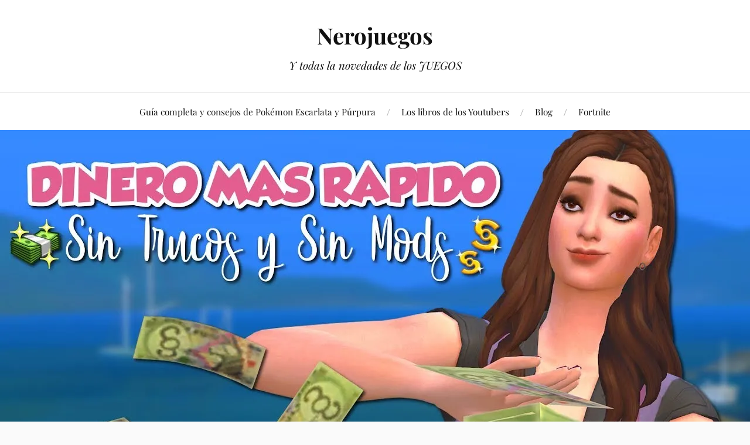

--- FILE ---
content_type: text/html; charset=UTF-8
request_url: https://www.nerojuegos.com/aprende-a-ganar-dinero-en-los-sims-4-sin-usar-codigos-de-trucos/
body_size: 16409
content:
<!DOCTYPE html>

<html class="no-js" lang="es">

	<head profile="http://gmpg.org/xfn/11">

		<meta http-equiv="Content-Type" content="text/html; charset=UTF-8" />
		<meta name="viewport" content="width=device-width, initial-scale=1.0, maximum-scale=1.0, user-scalable=no" >

		<meta name='robots' content='index, follow, max-image-preview:large, max-snippet:-1, max-video-preview:-1' />
	
	<script>document.documentElement.className = document.documentElement.className.replace("no-js","js");</script>

	<!-- This site is optimized with the Yoast SEO plugin v25.3.1 - https://yoast.com/wordpress/plugins/seo/ -->
	<link media="all" href="https://www.nerojuegos.com/wp-content/cache/autoptimize/1/css/autoptimize_5c82dcd5d00d7a44f502be5ec624b8d3.css" rel="stylesheet"><title>▷Aprende a ganar dinero en Los Sims 4 sin usar códigos de trucos &#060; Nerojuegos</title>
	<link rel="canonical" href="https://www.nerojuegos.com/aprende-a-ganar-dinero-en-los-sims-4-sin-usar-codigos-de-trucos/" />
	<meta property="og:locale" content="es_ES" />
	<meta property="og:type" content="article" />
	<meta property="og:title" content="▷Aprende a ganar dinero en Los Sims 4 sin usar códigos de trucos &#060; Nerojuegos" />
	<meta property="og:description" content="Al jugar a Los Sims 4, uno de los principales objetivos de casi todos los jugadores es alcanzar un nivel económico cómodo. Y, para que la experiencia sea más realista, es posible hacerlo sin utilizar ningún tipo de códigos o trucos. Consulta nuestra guía y aprende a hacerte rico de forma legítima. Conoce todos los [&hellip;]" />
	<meta property="og:url" content="https://www.nerojuegos.com/aprende-a-ganar-dinero-en-los-sims-4-sin-usar-codigos-de-trucos/" />
	<meta property="og:site_name" content="Nerojuegos" />
	<meta property="article:published_time" content="2022-11-15T17:10:12+00:00" />
	<meta property="article:modified_time" content="2023-01-11T14:44:35+00:00" />
	<meta property="og:image" content="https://www.nerojuegos.com/wp-content/uploads/2022/11/maxresdefault.jpg" />
	<meta property="og:image:width" content="1280" />
	<meta property="og:image:height" content="720" />
	<meta property="og:image:type" content="image/jpeg" />
	<meta name="author" content="Anured" />
	<meta name="twitter:card" content="summary_large_image" />
	<meta name="twitter:label1" content="Escrito por" />
	<meta name="twitter:data1" content="Anured" />
	<meta name="twitter:label2" content="Tiempo de lectura" />
	<meta name="twitter:data2" content="3 minutos" />
	<script type="application/ld+json" class="yoast-schema-graph">{"@context":"https://schema.org","@graph":[{"@type":"Article","@id":"https://www.nerojuegos.com/aprende-a-ganar-dinero-en-los-sims-4-sin-usar-codigos-de-trucos/#article","isPartOf":{"@id":"https://www.nerojuegos.com/aprende-a-ganar-dinero-en-los-sims-4-sin-usar-codigos-de-trucos/"},"author":{"name":"Anured","@id":"https://www.nerojuegos.com/#/schema/person/090a536abc13bdf3c2ef5ebc0c338091"},"headline":"Aprende a ganar dinero en Los Sims 4 sin usar códigos de trucos","datePublished":"2022-11-15T17:10:12+00:00","dateModified":"2023-01-11T14:44:35+00:00","mainEntityOfPage":{"@id":"https://www.nerojuegos.com/aprende-a-ganar-dinero-en-los-sims-4-sin-usar-codigos-de-trucos/"},"wordCount":673,"commentCount":0,"publisher":{"@id":"https://www.nerojuegos.com/#organization"},"image":{"@id":"https://www.nerojuegos.com/aprende-a-ganar-dinero-en-los-sims-4-sin-usar-codigos-de-trucos/#primaryimage"},"thumbnailUrl":"https://i0.wp.com/www.nerojuegos.com/wp-content/uploads/2022/11/maxresdefault.jpg?fit=1280%2C720&ssl=1","keywords":["Los Sims 4"],"articleSection":["Blog","Juegos"],"inLanguage":"es","potentialAction":[{"@type":"CommentAction","name":"Comment","target":["https://www.nerojuegos.com/aprende-a-ganar-dinero-en-los-sims-4-sin-usar-codigos-de-trucos/#respond"]}]},{"@type":"WebPage","@id":"https://www.nerojuegos.com/aprende-a-ganar-dinero-en-los-sims-4-sin-usar-codigos-de-trucos/","url":"https://www.nerojuegos.com/aprende-a-ganar-dinero-en-los-sims-4-sin-usar-codigos-de-trucos/","name":"▷Aprende a ganar dinero en Los Sims 4 sin usar códigos de trucos &#060; Nerojuegos","isPartOf":{"@id":"https://www.nerojuegos.com/#website"},"primaryImageOfPage":{"@id":"https://www.nerojuegos.com/aprende-a-ganar-dinero-en-los-sims-4-sin-usar-codigos-de-trucos/#primaryimage"},"image":{"@id":"https://www.nerojuegos.com/aprende-a-ganar-dinero-en-los-sims-4-sin-usar-codigos-de-trucos/#primaryimage"},"thumbnailUrl":"https://i0.wp.com/www.nerojuegos.com/wp-content/uploads/2022/11/maxresdefault.jpg?fit=1280%2C720&ssl=1","datePublished":"2022-11-15T17:10:12+00:00","dateModified":"2023-01-11T14:44:35+00:00","breadcrumb":{"@id":"https://www.nerojuegos.com/aprende-a-ganar-dinero-en-los-sims-4-sin-usar-codigos-de-trucos/#breadcrumb"},"inLanguage":"es","potentialAction":[{"@type":"ReadAction","target":["https://www.nerojuegos.com/aprende-a-ganar-dinero-en-los-sims-4-sin-usar-codigos-de-trucos/"]}]},{"@type":"ImageObject","inLanguage":"es","@id":"https://www.nerojuegos.com/aprende-a-ganar-dinero-en-los-sims-4-sin-usar-codigos-de-trucos/#primaryimage","url":"https://i0.wp.com/www.nerojuegos.com/wp-content/uploads/2022/11/maxresdefault.jpg?fit=1280%2C720&ssl=1","contentUrl":"https://i0.wp.com/www.nerojuegos.com/wp-content/uploads/2022/11/maxresdefault.jpg?fit=1280%2C720&ssl=1","width":1280,"height":720},{"@type":"BreadcrumbList","@id":"https://www.nerojuegos.com/aprende-a-ganar-dinero-en-los-sims-4-sin-usar-codigos-de-trucos/#breadcrumb","itemListElement":[{"@type":"ListItem","position":1,"name":"Portada","item":"https://www.nerojuegos.com/"},{"@type":"ListItem","position":2,"name":"Aprende a ganar dinero en Los Sims 4 sin usar códigos de trucos"}]},{"@type":"WebSite","@id":"https://www.nerojuegos.com/#website","url":"https://www.nerojuegos.com/","name":"Nerojuegos","description":"Y todas la novedades de los JUEGOS","publisher":{"@id":"https://www.nerojuegos.com/#organization"},"potentialAction":[{"@type":"SearchAction","target":{"@type":"EntryPoint","urlTemplate":"https://www.nerojuegos.com/?s={search_term_string}"},"query-input":{"@type":"PropertyValueSpecification","valueRequired":true,"valueName":"search_term_string"}}],"inLanguage":"es"},{"@type":"Organization","@id":"https://www.nerojuegos.com/#organization","name":"Nerojuegos","url":"https://www.nerojuegos.com/","logo":{"@type":"ImageObject","inLanguage":"es","@id":"https://www.nerojuegos.com/#/schema/logo/image/","url":"https://i1.wp.com/www.nerojuegos.com/wp-content/uploads/2015/11/Sin-nombre-1.png?fit=512%2C462&ssl=1","contentUrl":"https://i1.wp.com/www.nerojuegos.com/wp-content/uploads/2015/11/Sin-nombre-1.png?fit=512%2C462&ssl=1","width":512,"height":462,"caption":"Nerojuegos"},"image":{"@id":"https://www.nerojuegos.com/#/schema/logo/image/"},"sameAs":["https://www.twitch.tv/anuredbm"]},{"@type":"Person","@id":"https://www.nerojuegos.com/#/schema/person/090a536abc13bdf3c2ef5ebc0c338091","name":"Anured"}]}</script>
	<!-- / Yoast SEO plugin. -->


<link rel='dns-prefetch' href='//www.googletagmanager.com' />
<link rel='dns-prefetch' href='//stats.wp.com' />
<link rel='dns-prefetch' href='//jetpack.wordpress.com' />
<link rel='dns-prefetch' href='//s0.wp.com' />
<link rel='dns-prefetch' href='//public-api.wordpress.com' />
<link rel='dns-prefetch' href='//0.gravatar.com' />
<link rel='dns-prefetch' href='//1.gravatar.com' />
<link rel='dns-prefetch' href='//2.gravatar.com' />
<link rel='preconnect' href='//i0.wp.com' />
<link rel="alternate" type="application/rss+xml" title="Nerojuegos &raquo; Feed" href="https://www.nerojuegos.com/feed/" />
<link rel="alternate" type="application/rss+xml" title="Nerojuegos &raquo; Feed de los comentarios" href="https://www.nerojuegos.com/comments/feed/" />
<link rel="alternate" type="application/rss+xml" title="Nerojuegos &raquo; Comentario Aprende a ganar dinero en Los Sims 4 sin usar códigos de trucos del feed" href="https://www.nerojuegos.com/aprende-a-ganar-dinero-en-los-sims-4-sin-usar-codigos-de-trucos/feed/" />
		<!-- This site uses the Google Analytics by MonsterInsights plugin v9.6.0 - Using Analytics tracking - https://www.monsterinsights.com/ -->
							<script src="//www.googletagmanager.com/gtag/js?id=G-LKG9QFZKBG"  data-cfasync="false" data-wpfc-render="false" type="text/javascript" async></script>
			<script data-cfasync="false" data-wpfc-render="false" type="text/javascript">
				var mi_version = '9.6.0';
				var mi_track_user = true;
				var mi_no_track_reason = '';
								var MonsterInsightsDefaultLocations = {"page_location":"https:\/\/www.nerojuegos.com\/aprende-a-ganar-dinero-en-los-sims-4-sin-usar-codigos-de-trucos\/"};
								if ( typeof MonsterInsightsPrivacyGuardFilter === 'function' ) {
					var MonsterInsightsLocations = (typeof MonsterInsightsExcludeQuery === 'object') ? MonsterInsightsPrivacyGuardFilter( MonsterInsightsExcludeQuery ) : MonsterInsightsPrivacyGuardFilter( MonsterInsightsDefaultLocations );
				} else {
					var MonsterInsightsLocations = (typeof MonsterInsightsExcludeQuery === 'object') ? MonsterInsightsExcludeQuery : MonsterInsightsDefaultLocations;
				}

								var disableStrs = [
										'ga-disable-G-LKG9QFZKBG',
									];

				/* Function to detect opted out users */
				function __gtagTrackerIsOptedOut() {
					for (var index = 0; index < disableStrs.length; index++) {
						if (document.cookie.indexOf(disableStrs[index] + '=true') > -1) {
							return true;
						}
					}

					return false;
				}

				/* Disable tracking if the opt-out cookie exists. */
				if (__gtagTrackerIsOptedOut()) {
					for (var index = 0; index < disableStrs.length; index++) {
						window[disableStrs[index]] = true;
					}
				}

				/* Opt-out function */
				function __gtagTrackerOptout() {
					for (var index = 0; index < disableStrs.length; index++) {
						document.cookie = disableStrs[index] + '=true; expires=Thu, 31 Dec 2099 23:59:59 UTC; path=/';
						window[disableStrs[index]] = true;
					}
				}

				if ('undefined' === typeof gaOptout) {
					function gaOptout() {
						__gtagTrackerOptout();
					}
				}
								window.dataLayer = window.dataLayer || [];

				window.MonsterInsightsDualTracker = {
					helpers: {},
					trackers: {},
				};
				if (mi_track_user) {
					function __gtagDataLayer() {
						dataLayer.push(arguments);
					}

					function __gtagTracker(type, name, parameters) {
						if (!parameters) {
							parameters = {};
						}

						if (parameters.send_to) {
							__gtagDataLayer.apply(null, arguments);
							return;
						}

						if (type === 'event') {
														parameters.send_to = monsterinsights_frontend.v4_id;
							var hookName = name;
							if (typeof parameters['event_category'] !== 'undefined') {
								hookName = parameters['event_category'] + ':' + name;
							}

							if (typeof MonsterInsightsDualTracker.trackers[hookName] !== 'undefined') {
								MonsterInsightsDualTracker.trackers[hookName](parameters);
							} else {
								__gtagDataLayer('event', name, parameters);
							}
							
						} else {
							__gtagDataLayer.apply(null, arguments);
						}
					}

					__gtagTracker('js', new Date());
					__gtagTracker('set', {
						'developer_id.dZGIzZG': true,
											});
					if ( MonsterInsightsLocations.page_location ) {
						__gtagTracker('set', MonsterInsightsLocations);
					}
										__gtagTracker('config', 'G-LKG9QFZKBG', {"forceSSL":"true"} );
															window.gtag = __gtagTracker;										(function () {
						/* https://developers.google.com/analytics/devguides/collection/analyticsjs/ */
						/* ga and __gaTracker compatibility shim. */
						var noopfn = function () {
							return null;
						};
						var newtracker = function () {
							return new Tracker();
						};
						var Tracker = function () {
							return null;
						};
						var p = Tracker.prototype;
						p.get = noopfn;
						p.set = noopfn;
						p.send = function () {
							var args = Array.prototype.slice.call(arguments);
							args.unshift('send');
							__gaTracker.apply(null, args);
						};
						var __gaTracker = function () {
							var len = arguments.length;
							if (len === 0) {
								return;
							}
							var f = arguments[len - 1];
							if (typeof f !== 'object' || f === null || typeof f.hitCallback !== 'function') {
								if ('send' === arguments[0]) {
									var hitConverted, hitObject = false, action;
									if ('event' === arguments[1]) {
										if ('undefined' !== typeof arguments[3]) {
											hitObject = {
												'eventAction': arguments[3],
												'eventCategory': arguments[2],
												'eventLabel': arguments[4],
												'value': arguments[5] ? arguments[5] : 1,
											}
										}
									}
									if ('pageview' === arguments[1]) {
										if ('undefined' !== typeof arguments[2]) {
											hitObject = {
												'eventAction': 'page_view',
												'page_path': arguments[2],
											}
										}
									}
									if (typeof arguments[2] === 'object') {
										hitObject = arguments[2];
									}
									if (typeof arguments[5] === 'object') {
										Object.assign(hitObject, arguments[5]);
									}
									if ('undefined' !== typeof arguments[1].hitType) {
										hitObject = arguments[1];
										if ('pageview' === hitObject.hitType) {
											hitObject.eventAction = 'page_view';
										}
									}
									if (hitObject) {
										action = 'timing' === arguments[1].hitType ? 'timing_complete' : hitObject.eventAction;
										hitConverted = mapArgs(hitObject);
										__gtagTracker('event', action, hitConverted);
									}
								}
								return;
							}

							function mapArgs(args) {
								var arg, hit = {};
								var gaMap = {
									'eventCategory': 'event_category',
									'eventAction': 'event_action',
									'eventLabel': 'event_label',
									'eventValue': 'event_value',
									'nonInteraction': 'non_interaction',
									'timingCategory': 'event_category',
									'timingVar': 'name',
									'timingValue': 'value',
									'timingLabel': 'event_label',
									'page': 'page_path',
									'location': 'page_location',
									'title': 'page_title',
									'referrer' : 'page_referrer',
								};
								for (arg in args) {
																		if (!(!args.hasOwnProperty(arg) || !gaMap.hasOwnProperty(arg))) {
										hit[gaMap[arg]] = args[arg];
									} else {
										hit[arg] = args[arg];
									}
								}
								return hit;
							}

							try {
								f.hitCallback();
							} catch (ex) {
							}
						};
						__gaTracker.create = newtracker;
						__gaTracker.getByName = newtracker;
						__gaTracker.getAll = function () {
							return [];
						};
						__gaTracker.remove = noopfn;
						__gaTracker.loaded = true;
						window['__gaTracker'] = __gaTracker;
					})();
									} else {
										console.log("");
					(function () {
						function __gtagTracker() {
							return null;
						}

						window['__gtagTracker'] = __gtagTracker;
						window['gtag'] = __gtagTracker;
					})();
									}
			</script>
				<!-- / Google Analytics by MonsterInsights -->
		<script type="text/javascript">
/* <![CDATA[ */
window._wpemojiSettings = {"baseUrl":"https:\/\/s.w.org\/images\/core\/emoji\/16.0.1\/72x72\/","ext":".png","svgUrl":"https:\/\/s.w.org\/images\/core\/emoji\/16.0.1\/svg\/","svgExt":".svg","source":{"concatemoji":"https:\/\/www.nerojuegos.com\/wp-includes\/js\/wp-emoji-release.min.js?ver=dc5fecd61041b3c9b65329fba7dc41e3"}};
/*! This file is auto-generated */
!function(s,n){var o,i,e;function c(e){try{var t={supportTests:e,timestamp:(new Date).valueOf()};sessionStorage.setItem(o,JSON.stringify(t))}catch(e){}}function p(e,t,n){e.clearRect(0,0,e.canvas.width,e.canvas.height),e.fillText(t,0,0);var t=new Uint32Array(e.getImageData(0,0,e.canvas.width,e.canvas.height).data),a=(e.clearRect(0,0,e.canvas.width,e.canvas.height),e.fillText(n,0,0),new Uint32Array(e.getImageData(0,0,e.canvas.width,e.canvas.height).data));return t.every(function(e,t){return e===a[t]})}function u(e,t){e.clearRect(0,0,e.canvas.width,e.canvas.height),e.fillText(t,0,0);for(var n=e.getImageData(16,16,1,1),a=0;a<n.data.length;a++)if(0!==n.data[a])return!1;return!0}function f(e,t,n,a){switch(t){case"flag":return n(e,"\ud83c\udff3\ufe0f\u200d\u26a7\ufe0f","\ud83c\udff3\ufe0f\u200b\u26a7\ufe0f")?!1:!n(e,"\ud83c\udde8\ud83c\uddf6","\ud83c\udde8\u200b\ud83c\uddf6")&&!n(e,"\ud83c\udff4\udb40\udc67\udb40\udc62\udb40\udc65\udb40\udc6e\udb40\udc67\udb40\udc7f","\ud83c\udff4\u200b\udb40\udc67\u200b\udb40\udc62\u200b\udb40\udc65\u200b\udb40\udc6e\u200b\udb40\udc67\u200b\udb40\udc7f");case"emoji":return!a(e,"\ud83e\udedf")}return!1}function g(e,t,n,a){var r="undefined"!=typeof WorkerGlobalScope&&self instanceof WorkerGlobalScope?new OffscreenCanvas(300,150):s.createElement("canvas"),o=r.getContext("2d",{willReadFrequently:!0}),i=(o.textBaseline="top",o.font="600 32px Arial",{});return e.forEach(function(e){i[e]=t(o,e,n,a)}),i}function t(e){var t=s.createElement("script");t.src=e,t.defer=!0,s.head.appendChild(t)}"undefined"!=typeof Promise&&(o="wpEmojiSettingsSupports",i=["flag","emoji"],n.supports={everything:!0,everythingExceptFlag:!0},e=new Promise(function(e){s.addEventListener("DOMContentLoaded",e,{once:!0})}),new Promise(function(t){var n=function(){try{var e=JSON.parse(sessionStorage.getItem(o));if("object"==typeof e&&"number"==typeof e.timestamp&&(new Date).valueOf()<e.timestamp+604800&&"object"==typeof e.supportTests)return e.supportTests}catch(e){}return null}();if(!n){if("undefined"!=typeof Worker&&"undefined"!=typeof OffscreenCanvas&&"undefined"!=typeof URL&&URL.createObjectURL&&"undefined"!=typeof Blob)try{var e="postMessage("+g.toString()+"("+[JSON.stringify(i),f.toString(),p.toString(),u.toString()].join(",")+"));",a=new Blob([e],{type:"text/javascript"}),r=new Worker(URL.createObjectURL(a),{name:"wpTestEmojiSupports"});return void(r.onmessage=function(e){c(n=e.data),r.terminate(),t(n)})}catch(e){}c(n=g(i,f,p,u))}t(n)}).then(function(e){for(var t in e)n.supports[t]=e[t],n.supports.everything=n.supports.everything&&n.supports[t],"flag"!==t&&(n.supports.everythingExceptFlag=n.supports.everythingExceptFlag&&n.supports[t]);n.supports.everythingExceptFlag=n.supports.everythingExceptFlag&&!n.supports.flag,n.DOMReady=!1,n.readyCallback=function(){n.DOMReady=!0}}).then(function(){return e}).then(function(){var e;n.supports.everything||(n.readyCallback(),(e=n.source||{}).concatemoji?t(e.concatemoji):e.wpemoji&&e.twemoji&&(t(e.twemoji),t(e.wpemoji)))}))}((window,document),window._wpemojiSettings);
/* ]]> */
</script>


















<script type="text/javascript" id="jetpack_related-posts-js-extra">
/* <![CDATA[ */
var related_posts_js_options = {"post_heading":"h4"};
/* ]]> */
</script>


<script data-cfasync="false" data-wpfc-render="false" type="text/javascript" id='monsterinsights-frontend-script-js-extra'>/* <![CDATA[ */
var monsterinsights_frontend = {"js_events_tracking":"true","download_extensions":"doc,pdf,ppt,zip,xls,docx,pptx,xlsx","inbound_paths":"[]","home_url":"https:\/\/www.nerojuegos.com","hash_tracking":"false","v4_id":"G-LKG9QFZKBG"};/* ]]> */
</script>
<script type="text/javascript" async='async' src="https://www.nerojuegos.com/wp-includes/js/jquery/jquery.min.js?ver=3.7.1" id="jquery-core-js"></script>




<!-- Fragmento de código de la etiqueta de Google (gtag.js) añadida por Site Kit -->

<!-- Fragmento de código de Google Analytics añadido por Site Kit -->
<script type="text/javascript" async='async' src="https://www.googletagmanager.com/gtag/js?id=G-SZRMP3QHHG" id="google_gtagjs-js" async></script>
<script type="text/javascript" id="google_gtagjs-js-after">
/* <![CDATA[ */
window.dataLayer = window.dataLayer || [];function gtag(){dataLayer.push(arguments);}
gtag("set","linker",{"domains":["www.nerojuegos.com"]});
gtag("js", new Date());
gtag("set", "developer_id.dZTNiMT", true);
gtag("config", "G-SZRMP3QHHG");
/* ]]> */
</script>

<!-- Finalizar fragmento de código de la etiqueta de Google (gtags.js) añadida por Site Kit -->
<link rel="https://api.w.org/" href="https://www.nerojuegos.com/wp-json/" /><link rel="alternate" title="JSON" type="application/json" href="https://www.nerojuegos.com/wp-json/wp/v2/posts/9449" /><link rel="alternate" title="oEmbed (JSON)" type="application/json+oembed" href="https://www.nerojuegos.com/wp-json/oembed/1.0/embed?url=https%3A%2F%2Fwww.nerojuegos.com%2Faprende-a-ganar-dinero-en-los-sims-4-sin-usar-codigos-de-trucos%2F" />
<link rel="alternate" title="oEmbed (XML)" type="text/xml+oembed" href="https://www.nerojuegos.com/wp-json/oembed/1.0/embed?url=https%3A%2F%2Fwww.nerojuegos.com%2Faprende-a-ganar-dinero-en-los-sims-4-sin-usar-codigos-de-trucos%2F&#038;format=xml" />
<meta name="generator" content="Site Kit by Google 1.155.0" />	
		
<!-- Metaetiquetas de Google AdSense añadidas por Site Kit -->
<meta name="google-adsense-platform-account" content="ca-host-pub-2644536267352236">
<meta name="google-adsense-platform-domain" content="sitekit.withgoogle.com">
<!-- Acabar con las metaetiquetas de Google AdSense añadidas por Site Kit -->
<meta name="generator" content="Elementor 3.29.2; features: additional_custom_breakpoints, e_local_google_fonts; settings: css_print_method-external, google_font-enabled, font_display-auto">

<meta name="generator" content="MyArcadePlugin Lite 5.3.0" />
			
			<link rel="icon" href="https://i0.wp.com/www.nerojuegos.com/wp-content/uploads/2015/11/cropped-Favicon.png?fit=32%2C32&#038;ssl=1" sizes="32x32" />
<link rel="icon" href="https://i0.wp.com/www.nerojuegos.com/wp-content/uploads/2015/11/cropped-Favicon.png?fit=192%2C192&#038;ssl=1" sizes="192x192" />
<link rel="apple-touch-icon" href="https://i0.wp.com/www.nerojuegos.com/wp-content/uploads/2015/11/cropped-Favicon.png?fit=180%2C180&#038;ssl=1" />
<meta name="msapplication-TileImage" content="https://i0.wp.com/www.nerojuegos.com/wp-content/uploads/2015/11/cropped-Favicon.png?fit=270%2C270&#038;ssl=1" />

	</head>

	<body data-rsssl=1 class="wp-singular post-template-default single single-post postid-9449 single-format-standard wp-theme-lovecraft has-featured-image elementor-default elementor-kit-6690">

		
		<a class="skip-link button" href="#site-content">Saltar al contenido</a>

		<header class="header-wrapper">

			<div class="header section bg-white small-padding">

				<div class="section-inner group">

					
						<div class="blog-title">
							<a href="https://www.nerojuegos.com" rel="home">Nerojuegos</a>
						</div>
					
													<h4 class="blog-tagline">Y todas la novedades de los JUEGOS</h4>
											
					
				</div><!-- .section-inner -->

			</div><!-- .header -->

			<div class="toggles group">

				<button type="button" class="nav-toggle toggle">
					<div class="bar"></div>
					<div class="bar"></div>
					<div class="bar"></div>
					<span class="screen-reader-text">Alternar el menú móvil</span>
				</button>

				<button type="button" class="search-toggle toggle">
					<div class="genericon genericon-search"></div>
					<span class="screen-reader-text">Alternar el campo de búsqueda</span>
				</button>

			</div><!-- .toggles -->
<script async src="https://pagead2.googlesyndication.com/pagead/js/adsbygoogle.js?client=ca-pub-3588214130005287"
     crossorigin="anonymous"></script>
		</header><!-- .header-wrapper -->

		<div class="navigation bg-white no-padding">

			<div class="section-inner group">

				<ul class="mobile-menu">

					<li id="menu-item-9773" class="menu-item menu-item-type-post_type menu-item-object-page menu-item-9773"><a href="https://www.nerojuegos.com/guia-completa-y-consejos-de-pokemon-escarlata-y-purpura/">Guía completa y consejos de Pokémon Escarlata y Púrpura</a></li>
<li id="menu-item-1534" class="menu-item menu-item-type-post_type menu-item-object-page menu-item-1534"><a href="https://www.nerojuegos.com/los-libros-de-los-youtubers/">Los libros de los Youtubers</a></li>
<li id="menu-item-1535" class="menu-item menu-item-type-taxonomy menu-item-object-category current-post-ancestor current-menu-parent current-post-parent menu-item-1535"><a href="https://www.nerojuegos.com/blog/">Blog</a></li>
<li id="menu-item-1888" class="menu-item menu-item-type-post_type menu-item-object-page menu-item-1888"><a href="https://www.nerojuegos.com/fortnite/">Fortnite</a></li>

				</ul>

				<div class="mobile-search">
					
<form method="get" class="search-form" id="search-form-696c207514e6c" action="https://www.nerojuegos.com/">
	<input type="search" class="search-field" placeholder="Formulario de búsqueda" name="s" id="s-696c207514e6d" />
	<button type="submit" class="search-button"><div class="genericon genericon-search"></div><span class="screen-reader-text">Buscar</span></button>
</form>
				</div><!-- .mobile-search -->

				<ul class="main-menu">

					<li class="menu-item menu-item-type-post_type menu-item-object-page menu-item-9773"><a href="https://www.nerojuegos.com/guia-completa-y-consejos-de-pokemon-escarlata-y-purpura/">Guía completa y consejos de Pokémon Escarlata y Púrpura</a></li>
<li class="menu-item menu-item-type-post_type menu-item-object-page menu-item-1534"><a href="https://www.nerojuegos.com/los-libros-de-los-youtubers/">Los libros de los Youtubers</a></li>
<li class="menu-item menu-item-type-taxonomy menu-item-object-category current-post-ancestor current-menu-parent current-post-parent menu-item-1535"><a href="https://www.nerojuegos.com/blog/">Blog</a></li>
<li class="menu-item menu-item-type-post_type menu-item-object-page menu-item-1888"><a href="https://www.nerojuegos.com/fortnite/">Fortnite</a></li>

				</ul><!-- .main-menu -->

			</div><!-- .section-inner -->

		</div><!-- .navigation -->

		
			<figure class="header-image bg-image" style="background-image: url( https://i0.wp.com/www.nerojuegos.com/wp-content/uploads/2022/11/maxresdefault.jpg?fit=1280%2C720&#038;ssl=1 );">
				<img width="1280" height="720" src="https://i0.wp.com/www.nerojuegos.com/wp-content/uploads/2022/11/maxresdefault.jpg?fit=1280%2C720&amp;ssl=1" class="attachment-post-image-cover size-post-image-cover wp-post-image" alt="" decoding="async" srcset="https://i0.wp.com/www.nerojuegos.com/wp-content/uploads/2022/11/maxresdefault.jpg?w=1280&amp;ssl=1 1280w, https://i0.wp.com/www.nerojuegos.com/wp-content/uploads/2022/11/maxresdefault.jpg?resize=300%2C169&amp;ssl=1 300w, https://i0.wp.com/www.nerojuegos.com/wp-content/uploads/2022/11/maxresdefault.jpg?resize=1024%2C576&amp;ssl=1 1024w, https://i0.wp.com/www.nerojuegos.com/wp-content/uploads/2022/11/maxresdefault.jpg?resize=768%2C432&amp;ssl=1 768w, https://i0.wp.com/www.nerojuegos.com/wp-content/uploads/2022/11/maxresdefault.jpg?resize=900%2C506&amp;ssl=1 900w" sizes="(max-width: 1280px) 100vw, 1280px" />			</figure>

		
		<main id="site-content">
<div class="wrapper section">

	<div class="section-inner group">

		<div class="content">

			
					<article id="post-9449" class="post single post-9449 type-post status-publish format-standard has-post-thumbnail hentry category-blog category-juegos tag-los-sims-4">

						<div class="post-inner">

							<div class="post-header">

								<h1 class="post-title"><a href="https://www.nerojuegos.com/aprende-a-ganar-dinero-en-los-sims-4-sin-usar-codigos-de-trucos/">Aprende a ganar dinero en Los Sims 4 sin usar códigos de trucos</a></h1>

										
		<div class="post-meta">

			<p class="post-author"><span>por </span><a href="https://www.nerojuegos.com/author/admin/" title="Entradas de Anured" rel="author">Anured</a></p>

			<p class="post-date"><span>el </span><a href="https://www.nerojuegos.com/aprende-a-ganar-dinero-en-los-sims-4-sin-usar-codigos-de-trucos/"></a></p>

							<p class="post-categories"><span>en </span><a href="https://www.nerojuegos.com/blog/" rel="category tag">Blog</a>, <a href="https://www.nerojuegos.com/blog/juegos/" rel="category tag">Juegos</a></p>
			
			
		</div><!-- .post-meta -->

		
							</div><!-- .post-header -->

							
								<div class="post-content entry-content">

									
<p>Al jugar a Los Sims 4, uno de los principales objetivos de casi todos los jugadores es alcanzar un nivel económico cómodo. Y, para que la experiencia sea más realista, es posible hacerlo sin utilizar ningún tipo de códigos o trucos.</p>



<p>Consulta nuestra guía y aprende a hacerte rico de forma legítima.</p>



<p><a href="https://www.nerojuegos.com/trucos-codigos-cheats-consejos-sims-4/">Conoce todos los TRUCOS, códigos y consejos para Los Sims 4</a></p>



<span id="more-9449"></span>



<div id="toc_container" class="no_bullets"><p class="toc_title">Todo lo que puedes encontrar</p><ul class="toc_list"><li></li><li></li><li></li><li></li><li></li><li></li><li></li><li></li></ul></div>
<h2 class="wp-block-heading"><span id="Acepta_un_trabajo_y_consigue_un_ascenso">Acepta un trabajo y consigue un ascenso</span></h2>



<p>Es la forma más tradicional y fácil de conseguir dinero. Consigue un trabajo, trabaja duro y asciende. Para ello, basta con que dediques algún tiempo de tu día de Sí en el trabajo y en casa a mejorar tus habilidades.</p>



<p>Cuando empieces una carrera, recibirás un salario bajo. Pero si sigues mejorando, esa cantidad aumentará significativamente, y esto es extremadamente útil si realmente quieres hacerte rico rápidamente.</p>



<figure class="wp-block-embed is-type-video is-provider-youtube wp-block-embed-youtube wp-embed-aspect-16-9 wp-has-aspect-ratio"><div class="wp-block-embed__wrapper">
<iframe title="Todos los empleos y sueldos en los Sims 4 🤑🤑🤑" width="629" height="354" src="https://www.youtube.com/embed/49IKGa_eoDg?feature=oembed" frameborder="0" allow="accelerometer; autoplay; clipboard-write; encrypted-media; gyroscope; picture-in-picture; web-share" referrerpolicy="strict-origin-when-cross-origin" allowfullscreen></iframe>
</div></figure>



<h2 class="wp-block-heading"><span id="Empezar_un_negocio_en_los_Sims_4_para_ser_rico">Empezar un negocio en los Sims 4 para ser rico</span></h2>



<p>Si no quieres conseguir un trabajo tradicional, siempre puedes crear tu propio negocio para ganar dinero.</p>



<p>Con la expansión A trabajar, puedes abrir una tienda y personalizarla a tu gusto A partir de ahí, en lugar de salir de casa para ir a trabajar por cuenta ajena, diriges tu propio negocio, incluidos tus empleados.</p>



<h2 class="wp-block-heading"><span id="Casarte_para_ser_rico">Casarte para ser rico</span></h2>



<p>Una de las formas más rápidas de aumentar tu dinero es casarse, ya que automáticamente la nueva persona aportará todas sus posesiones monetarias a tu familia.</p>



<p>Si puedes seducir a un Sim adinerado, ¡aún mejor! No sólo recibirás los ahorros de tu nuevo cónyuge, sino que será una persona más que conseguirá un trabajo y contribuirá a los ingresos familiares.</p>



<figure class="wp-block-image size-full"><a href="https://i0.wp.com/www.nerojuegos.com/wp-content/uploads/2022/11/simscasamento.jpg?ssl=1"><img data-recalc-dims="1" fetchpriority="high" decoding="async" width="600" height="338" src="https://i0.wp.com/www.nerojuegos.com/wp-content/uploads/2022/11/simscasamento.jpg?resize=600%2C338&#038;ssl=1" alt="" class="wp-image-9450" srcset="https://i0.wp.com/www.nerojuegos.com/wp-content/uploads/2022/11/simscasamento.jpg?w=600&amp;ssl=1 600w, https://i0.wp.com/www.nerojuegos.com/wp-content/uploads/2022/11/simscasamento.jpg?resize=300%2C169&amp;ssl=1 300w" sizes="(max-width: 600px) 100vw, 600px" /></a></figure>



<h2 class="wp-block-heading"><span id="Invertir_en_aficiones_que_generen_dinero">Invertir en aficiones que generen dinero</span></h2>



<p>Pintar, escribir e inventar nuevos objetos son pasatiempos con los que quizá no se gane mucho dinero al principio, pero si evolucionas en tus habilidades empezarás a ganar muchos simoleones.</p>



<p>Elige entre pintar o escribir para obtener el mayor beneficio posible vendiendo tus cuadros y libros por cantidades astronómicas una vez que tus habilidades sean avanzadas y tu toda una referencia del sector.</p>



<h2 class="wp-block-heading"><span id="Cantar_o_jugar_para_obtener_simoleones">Cantar o jugar para obtener simoleones</span></h2>



<p>Si practicas tocando la guitarra, puedes ir al parque o a un lugar concurrido a tocar para recibir propinas. Sigue haciendo esto y mejorando tu capacidad para tocar música y las donaciones serán cada vez mayores.</p>



<p>Lo mismo haciendo espectáculos de comedia. Para ello, basta con comprar un micrófono y actuar en la calle. Si tienes éxito, te invitarán a amenizar fiestas y clubes, ganando aún más dinero.</p>



<h2 class="wp-block-heading"><span id="Pesca_y_jardineria_para_ganar_dinero">Pesca y jardinería para ganar dinero</span></h2>



<p>Puedes recoger varios tipos de objetos, desde peces pescando hasta verduras plantándolas en el jardín. Estas actividades harán que no tengas que gastar dinero en estos artículos y además podrás vender los extras para obtener un beneficio.</p>



<p>Sigue apostando por estas formas de auto servirte para que los artículos sean cada vez más raros y valgan más, llenando tu nevera y tus bolsillos con lo que la naturaleza te da.</p>



<h2 class="wp-block-heading"><span id="Granar_dinero_programando">Granar dinero programando</span></h2>



<p>Puedes mejorar esta habilidad para hackear ocasionalmente los sistemas y ganar dinero extra. Pero esta actividad puede llevar a la destrucción de su ordenador y una buena manera de evitarlo es programar utilizando la biblioteca local.</p>



<p>Con la habilidad de programar, también es posible hacer trabajos extra legales en la computadora para ganar más dinero aparte de las actividades ilícitas.</p>



<h2 class="wp-block-heading"><span id="Con_colecciones_ganar_dinero_Sims_4">Con colecciones ganar dinero Sims 4</span></h2>



<p>Puedes coleccionar diversos objetos, como rocas e insectos, y si son lo suficientemente raros, puedes ganar mucho dinero vendiéndolos.</p>



<p>Sin embargo, como es algo que no es seguro, deberías tener esta forma de ganar dinero como un extra para cuando pases por algo coleccionable.</p>



<p><a href="https://www.nerojuegos.com/trucos-codigos-cheats-consejos-sims-4/">Conoce todos los TRUCOS, códigos y consejos para Los Sims 4</a></p>

<ul class="sxc-follow-buttons">
<li class="sxc-follow-button">
                                    <a
                                        href="https://www.youtube.com/c/AnuredBM"
                                        
                                        title="YouTube"
                                        target="_blank"
                                    >
                                        <img data-recalc-dims="1" decoding="async"
                                            src="https://i0.wp.com/www.nerojuegos.com/wp-content/plugins/social-media-buttons-toolbar/inc/img/social-media-icons/youtube.png?w=629&#038;ssl=1"
                                            alt="YouTube"
                                        />
                                    </a>
                              </li>
<li class="sxc-follow-button">
                                    <a
                                        href="https://www.twitch.tv/anuredbm"
                                        
                                        title="Twitch"
                                        target="_blank"
                                    >
                                        <img data-recalc-dims="1" decoding="async"
                                            src="https://i0.wp.com/www.nerojuegos.com/wp-content/plugins/social-media-buttons-toolbar/inc/img/social-media-icons/twitch.png?w=629&#038;ssl=1"
                                            alt="Twitch"
                                        />
                                    </a>
                              </li>
</ul>
<div class="sharedaddy sd-sharing-enabled"><div class="robots-nocontent sd-block sd-social sd-social-icon sd-sharing"><h3 class="sd-title">Comparte esto:</h3><div class="sd-content"><ul><li class="share-jetpack-whatsapp"><a rel="nofollow noopener noreferrer"
				data-shared="sharing-whatsapp-9449"
				class="share-jetpack-whatsapp sd-button share-icon no-text"
				href="https://www.nerojuegos.com/aprende-a-ganar-dinero-en-los-sims-4-sin-usar-codigos-de-trucos/?share=jetpack-whatsapp"
				target="_blank"
				aria-labelledby="sharing-whatsapp-9449"
				>
				<span id="sharing-whatsapp-9449" hidden>Haz clic para compartir en WhatsApp (Se abre en una ventana nueva)</span>
				<span>WhatsApp</span>
			</a></li><li class="share-facebook"><a rel="nofollow noopener noreferrer"
				data-shared="sharing-facebook-9449"
				class="share-facebook sd-button share-icon no-text"
				href="https://www.nerojuegos.com/aprende-a-ganar-dinero-en-los-sims-4-sin-usar-codigos-de-trucos/?share=facebook"
				target="_blank"
				aria-labelledby="sharing-facebook-9449"
				>
				<span id="sharing-facebook-9449" hidden>Haz clic para compartir en Facebook (Se abre en una ventana nueva)</span>
				<span>Facebook</span>
			</a></li><li class="share-telegram"><a rel="nofollow noopener noreferrer"
				data-shared="sharing-telegram-9449"
				class="share-telegram sd-button share-icon no-text"
				href="https://www.nerojuegos.com/aprende-a-ganar-dinero-en-los-sims-4-sin-usar-codigos-de-trucos/?share=telegram"
				target="_blank"
				aria-labelledby="sharing-telegram-9449"
				>
				<span id="sharing-telegram-9449" hidden>Haz clic para compartir en Telegram (Se abre en una ventana nueva)</span>
				<span>Telegram</span>
			</a></li><li class="share-twitter"><a rel="nofollow noopener noreferrer"
				data-shared="sharing-twitter-9449"
				class="share-twitter sd-button share-icon no-text"
				href="https://www.nerojuegos.com/aprende-a-ganar-dinero-en-los-sims-4-sin-usar-codigos-de-trucos/?share=twitter"
				target="_blank"
				aria-labelledby="sharing-twitter-9449"
				>
				<span id="sharing-twitter-9449" hidden>Haz clic para compartir en X (Se abre en una ventana nueva)</span>
				<span>X</span>
			</a></li><li class="share-reddit"><a rel="nofollow noopener noreferrer"
				data-shared="sharing-reddit-9449"
				class="share-reddit sd-button share-icon no-text"
				href="https://www.nerojuegos.com/aprende-a-ganar-dinero-en-los-sims-4-sin-usar-codigos-de-trucos/?share=reddit"
				target="_blank"
				aria-labelledby="sharing-reddit-9449"
				>
				<span id="sharing-reddit-9449" hidden>Haz clic para compartir en Reddit (Se abre en una ventana nueva)</span>
				<span>Reddit</span>
			</a></li><li class="share-end"></li></ul></div></div></div>
<div id='jp-relatedposts' class='jp-relatedposts' >
	<h3 class="jp-relatedposts-headline"><em>Relacionado</em></h3>
</div>
								</div><!-- .post-content -->

								<div class="post-tags"><a href="https://www.nerojuegos.com/tag/los-sims-4/" rel="tag">Los Sims 4</a></div>
						</div><!-- .post-inner -->

						
								<div class="post-navigation">
									<div class="post-navigation-inner group">

																					<div class="post-nav-prev">
												<p>Anterior</p>
												<h4><a href="https://www.nerojuegos.com/fecha-de-lanzamiento-de-call-of-duty-warzone-2-avances-cambios-en-el-juego-nuevo-mapa-y-mas/">Fecha de lanzamiento de Call of Duty Warzone 2.0, avances, cambios en el juego, nuevo mapa y más</a></h4>
											</div>
																				
																					<div class="post-nav-next">
												<p>Siguiente</p>
												<h4><a href="https://www.nerojuegos.com/los-mejores-juegos-de-pokemon-para-pc/">Los mejores juegos de Pokémon para PC</a></h4>
											</div>
										
									</div><!-- .post-navigation-inner -->
								</div><!-- .post-navigation -->

								<div class="respond-container">
		<div id="respond" class="comment-respond">
			<h3 id="reply-title" class="comment-reply-title">Deja tu opinión<small><a rel="nofollow" id="cancel-comment-reply-link" href="/aprende-a-ganar-dinero-en-los-sims-4-sin-usar-codigos-de-trucos/#respond" style="display:none;">Cancelar respuesta</a></small></h3>			<form id="commentform" class="comment-form">
				<iframe
					title="Formulario de comentarios"
					src="https://jetpack.wordpress.com/jetpack-comment/?blogid=103681263&#038;postid=9449&#038;comment_registration=0&#038;require_name_email=0&#038;stc_enabled=1&#038;stb_enabled=1&#038;show_avatars=0&#038;avatar_default=mystery&#038;greeting=Deja+tu+opini%C3%B3n&#038;jetpack_comments_nonce=3195f2e3ae&#038;greeting_reply=Responder+a+%25s&#038;color_scheme=light&#038;lang=es_ES&#038;jetpack_version=14.7&#038;iframe_unique_id=1&#038;show_cookie_consent=10&#038;has_cookie_consent=0&#038;is_current_user_subscribed=0&#038;token_key=%3Bnormal%3B&#038;sig=91a5b8fcd57da3424b14d3b22aba2f0ed627baf0#parent=https%3A%2F%2Fwww.nerojuegos.com%2Faprende-a-ganar-dinero-en-los-sims-4-sin-usar-codigos-de-trucos%2F"
											name="jetpack_remote_comment"
						style="width:100%; height: 430px; border:0;"
										class="jetpack_remote_comment"
					id="jetpack_remote_comment"
					sandbox="allow-same-origin allow-top-navigation allow-scripts allow-forms allow-popups"
				>
									</iframe>
									<!--[if !IE]><!-->
					<script>
						document.addEventListener('DOMContentLoaded', function () {
							var commentForms = document.getElementsByClassName('jetpack_remote_comment');
							for (var i = 0; i < commentForms.length; i++) {
								commentForms[i].allowTransparency = false;
								commentForms[i].scrolling = 'no';
							}
						});
					</script>
					<!--<![endif]-->
							</form>
		</div>

		
		<input type="hidden" name="comment_parent" id="comment_parent" value="" />

		</div><!-- .respond-container -->
					</article><!-- .post -->

					
		</div><!-- .content -->

					<aside class="sidebar">

	<div id="block-4" class="widget widget_block widget_search"><div class="widget-content"><form role="search" method="get" action="https://www.nerojuegos.com/" class="wp-block-search__button-outside wp-block-search__text-button wp-block-search"    ><label class="wp-block-search__label" for="wp-block-search__input-2" >Buscar</label><div class="wp-block-search__inside-wrapper " ><input class="wp-block-search__input" id="wp-block-search__input-2" placeholder="" value="" type="search" name="s" required /><button aria-label="Buscar" class="wp-block-search__button wp-element-button" type="submit" >Buscar</button></div></form></div></div><div id="widget_lovecraft_recent_posts-3" class="widget Widget_Lovecraft_Recent_Posts"><div class="widget-content">
				<ul class="lovecraft-widget-list">

					
						<li class="group">

							<a href="https://www.nerojuegos.com/si-piensas-en-el-imperio-romano-todos-los-dias-citadelum-es-para-ti/">

								<div class="post-icon">

									<img width="150" height="150" src="https://i0.wp.com/www.nerojuegos.com/wp-content/uploads/2024/10/maxresdefault.jpg?resize=150%2C150&amp;ssl=1" class="attachment-thumbnail size-thumbnail wp-post-image" alt="Citadelum" decoding="async" srcset="https://i0.wp.com/www.nerojuegos.com/wp-content/uploads/2024/10/maxresdefault.jpg?resize=150%2C150&amp;ssl=1 150w, https://i0.wp.com/www.nerojuegos.com/wp-content/uploads/2024/10/maxresdefault.jpg?resize=88%2C88&amp;ssl=1 88w, https://i0.wp.com/www.nerojuegos.com/wp-content/uploads/2024/10/maxresdefault.jpg?zoom=2&amp;resize=150%2C150&amp;ssl=1 300w, https://i0.wp.com/www.nerojuegos.com/wp-content/uploads/2024/10/maxresdefault.jpg?zoom=3&amp;resize=150%2C150&amp;ssl=1 450w" sizes="(max-width: 150px) 100vw, 150px" />
								</div>

								<div class="inner">
									<p class="title">Si piensas en el Imperio Romano todos los días, Citadelum es para ti</p>
									<p class="meta"></p>
								</div>

							</a>

						</li>

						
				</ul>

			</div></div><div id="top-posts-3" class="widget widget_top-posts"><div class="widget-content"><h3 class="widget-title">Juegos Populares</h3><ul class='widgets-list-layout no-grav'>
<li><a href="https://www.nerojuegos.com/the-sims-4-pc-espanol-update-todas-las-expansiones/" title="LOS SIMS 4 PC ESPAÑOL + Update V1.109.185 |Todas Las Expansiones" class="bump-view" data-bump-view="tp"><img loading="lazy" width="40" height="40" src="https://i0.wp.com/www.nerojuegos.com/wp-content/uploads/2020/06/450_10001.png?fit=450%2C275&#038;ssl=1&#038;resize=40%2C40" srcset="https://i0.wp.com/www.nerojuegos.com/wp-content/uploads/2020/06/450_10001.png?fit=450%2C275&amp;ssl=1&amp;resize=40%2C40 1x, https://i0.wp.com/www.nerojuegos.com/wp-content/uploads/2020/06/450_10001.png?fit=450%2C275&amp;ssl=1&amp;resize=60%2C60 1.5x, https://i0.wp.com/www.nerojuegos.com/wp-content/uploads/2020/06/450_10001.png?fit=450%2C275&amp;ssl=1&amp;resize=80%2C80 2x, https://i0.wp.com/www.nerojuegos.com/wp-content/uploads/2020/06/450_10001.png?fit=450%2C275&amp;ssl=1&amp;resize=120%2C120 3x, https://i0.wp.com/www.nerojuegos.com/wp-content/uploads/2020/06/450_10001.png?fit=450%2C275&amp;ssl=1&amp;resize=160%2C160 4x" alt="LOS SIMS 4 PC ESPAÑOL + Update V1.109.185 |Todas Las Expansiones" data-pin-nopin="true" class="widgets-list-layout-blavatar" /></a><div class="widgets-list-layout-links">
								<a href="https://www.nerojuegos.com/the-sims-4-pc-espanol-update-todas-las-expansiones/" title="LOS SIMS 4 PC ESPAÑOL + Update V1.109.185 |Todas Las Expansiones" class="bump-view" data-bump-view="tp">LOS SIMS 4 PC ESPAÑOL + Update V1.109.185 |Todas Las Expansiones</a>
							</div>
							</li><li><a href="https://www.nerojuegos.com/the-legend-of-zelda-tears-of-the-kingdom-update-expansiones-emuladores-switch-para-pc-espanol/" title="Descargar THE LEGEND OF ZELDA: TEARS OF THE KINGDOM – V1.0.0 + EMULADORES SWITCH para PC" class="bump-view" data-bump-view="tp"><img loading="lazy" width="40" height="40" src="https://i0.wp.com/www.nerojuegos.com/wp-content/uploads/2023/05/THE-LEGEND-OF-ZELDA-TEARS-OF-THE-KINGDOM.jpg?fit=1200%2C630&#038;ssl=1&#038;resize=40%2C40" srcset="https://i0.wp.com/www.nerojuegos.com/wp-content/uploads/2023/05/THE-LEGEND-OF-ZELDA-TEARS-OF-THE-KINGDOM.jpg?fit=1200%2C630&amp;ssl=1&amp;resize=40%2C40 1x, https://i0.wp.com/www.nerojuegos.com/wp-content/uploads/2023/05/THE-LEGEND-OF-ZELDA-TEARS-OF-THE-KINGDOM.jpg?fit=1200%2C630&amp;ssl=1&amp;resize=60%2C60 1.5x, https://i0.wp.com/www.nerojuegos.com/wp-content/uploads/2023/05/THE-LEGEND-OF-ZELDA-TEARS-OF-THE-KINGDOM.jpg?fit=1200%2C630&amp;ssl=1&amp;resize=80%2C80 2x, https://i0.wp.com/www.nerojuegos.com/wp-content/uploads/2023/05/THE-LEGEND-OF-ZELDA-TEARS-OF-THE-KINGDOM.jpg?fit=1200%2C630&amp;ssl=1&amp;resize=120%2C120 3x, https://i0.wp.com/www.nerojuegos.com/wp-content/uploads/2023/05/THE-LEGEND-OF-ZELDA-TEARS-OF-THE-KINGDOM.jpg?fit=1200%2C630&amp;ssl=1&amp;resize=160%2C160 4x" alt="Descargar THE LEGEND OF ZELDA: TEARS OF THE KINGDOM – V1.0.0 + EMULADORES SWITCH para PC" data-pin-nopin="true" class="widgets-list-layout-blavatar" /></a><div class="widgets-list-layout-links">
								<a href="https://www.nerojuegos.com/the-legend-of-zelda-tears-of-the-kingdom-update-expansiones-emuladores-switch-para-pc-espanol/" title="Descargar THE LEGEND OF ZELDA: TEARS OF THE KINGDOM – V1.0.0 + EMULADORES SWITCH para PC" class="bump-view" data-bump-view="tp">Descargar THE LEGEND OF ZELDA: TEARS OF THE KINGDOM – V1.0.0 + EMULADORES SWITCH para PC</a>
							</div>
							</li><li><a href="https://www.nerojuegos.com/descargar-pokemon-escudo-espada-dlcs-yuzu-emu-para-pc/" title="Descargar POKÉMON Escudo y Espada  – V1.3.1 + 2 DLCS+ YUZU EMU para PC: Todo lo que necesitas saber" class="bump-view" data-bump-view="tp"><img loading="lazy" width="40" height="40" src="https://i0.wp.com/www.nerojuegos.com/wp-content/uploads/2022/11/maxresdefault-4.jpg?fit=1200%2C675&#038;ssl=1&#038;resize=40%2C40" srcset="https://i0.wp.com/www.nerojuegos.com/wp-content/uploads/2022/11/maxresdefault-4.jpg?fit=1200%2C675&amp;ssl=1&amp;resize=40%2C40 1x, https://i0.wp.com/www.nerojuegos.com/wp-content/uploads/2022/11/maxresdefault-4.jpg?fit=1200%2C675&amp;ssl=1&amp;resize=60%2C60 1.5x, https://i0.wp.com/www.nerojuegos.com/wp-content/uploads/2022/11/maxresdefault-4.jpg?fit=1200%2C675&amp;ssl=1&amp;resize=80%2C80 2x, https://i0.wp.com/www.nerojuegos.com/wp-content/uploads/2022/11/maxresdefault-4.jpg?fit=1200%2C675&amp;ssl=1&amp;resize=120%2C120 3x, https://i0.wp.com/www.nerojuegos.com/wp-content/uploads/2022/11/maxresdefault-4.jpg?fit=1200%2C675&amp;ssl=1&amp;resize=160%2C160 4x" alt="Descargar POKÉMON Escudo y Espada  – V1.3.1 + 2 DLCS+ YUZU EMU para PC: Todo lo que necesitas saber" data-pin-nopin="true" class="widgets-list-layout-blavatar" /></a><div class="widgets-list-layout-links">
								<a href="https://www.nerojuegos.com/descargar-pokemon-escudo-espada-dlcs-yuzu-emu-para-pc/" title="Descargar POKÉMON Escudo y Espada  – V1.3.1 + 2 DLCS+ YUZU EMU para PC: Todo lo que necesitas saber" class="bump-view" data-bump-view="tp">Descargar POKÉMON Escudo y Espada  – V1.3.1 + 2 DLCS+ YUZU EMU para PC: Todo lo que necesitas saber</a>
							</div>
							</li><li><a href="https://www.nerojuegos.com/dragon-ball-z-kakarot-pc-espanol/" title="DRAGON BALL Z KAKAROT PC ESPAÑOL + Update 1.91" class="bump-view" data-bump-view="tp"><img loading="lazy" width="40" height="40" src="https://i2.wp.com/pivigames.blog/wp-content/uploads/2020/01/Descargar-Dragon-Ball-Z-Kakarot-para-PC.jpg?resize=40%2C40&#038;ssl=1" srcset="https://i2.wp.com/pivigames.blog/wp-content/uploads/2020/01/Descargar-Dragon-Ball-Z-Kakarot-para-PC.jpg?resize=40%2C40&amp;ssl=1 1x, https://i2.wp.com/pivigames.blog/wp-content/uploads/2020/01/Descargar-Dragon-Ball-Z-Kakarot-para-PC.jpg?resize=60%2C60&amp;ssl=1 1.5x, https://i2.wp.com/pivigames.blog/wp-content/uploads/2020/01/Descargar-Dragon-Ball-Z-Kakarot-para-PC.jpg?resize=80%2C80&amp;ssl=1 2x, https://i2.wp.com/pivigames.blog/wp-content/uploads/2020/01/Descargar-Dragon-Ball-Z-Kakarot-para-PC.jpg?resize=120%2C120&amp;ssl=1 3x" alt="DRAGON BALL Z KAKAROT PC ESPAÑOL + Update 1.91" data-pin-nopin="true" class="widgets-list-layout-blavatar" /></a><div class="widgets-list-layout-links">
								<a href="https://www.nerojuegos.com/dragon-ball-z-kakarot-pc-espanol/" title="DRAGON BALL Z KAKAROT PC ESPAÑOL + Update 1.91" class="bump-view" data-bump-view="tp">DRAGON BALL Z KAKAROT PC ESPAÑOL + Update 1.91</a>
							</div>
							</li><li><a href="https://www.nerojuegos.com/red-dead-redemption-2-ultimate-edition-pc-espanol/" title="RED DEAD REDEMPTION 2 ULTIMATE EDITION PC ESPAÑOL" class="bump-view" data-bump-view="tp"><img loading="lazy" width="40" height="40" src="https://i0.wp.com/www.nerojuegos.com/wp-content/uploads/2020/10/maxresdefault1.jpg?fit=1200%2C675&#038;ssl=1&#038;resize=40%2C40" srcset="https://i0.wp.com/www.nerojuegos.com/wp-content/uploads/2020/10/maxresdefault1.jpg?fit=1200%2C675&amp;ssl=1&amp;resize=40%2C40 1x, https://i0.wp.com/www.nerojuegos.com/wp-content/uploads/2020/10/maxresdefault1.jpg?fit=1200%2C675&amp;ssl=1&amp;resize=60%2C60 1.5x, https://i0.wp.com/www.nerojuegos.com/wp-content/uploads/2020/10/maxresdefault1.jpg?fit=1200%2C675&amp;ssl=1&amp;resize=80%2C80 2x, https://i0.wp.com/www.nerojuegos.com/wp-content/uploads/2020/10/maxresdefault1.jpg?fit=1200%2C675&amp;ssl=1&amp;resize=120%2C120 3x, https://i0.wp.com/www.nerojuegos.com/wp-content/uploads/2020/10/maxresdefault1.jpg?fit=1200%2C675&amp;ssl=1&amp;resize=160%2C160 4x" alt="RED DEAD REDEMPTION 2 ULTIMATE EDITION PC ESPAÑOL" data-pin-nopin="true" class="widgets-list-layout-blavatar" /></a><div class="widgets-list-layout-links">
								<a href="https://www.nerojuegos.com/red-dead-redemption-2-ultimate-edition-pc-espanol/" title="RED DEAD REDEMPTION 2 ULTIMATE EDITION PC ESPAÑOL" class="bump-view" data-bump-view="tp">RED DEAD REDEMPTION 2 ULTIMATE EDITION PC ESPAÑOL</a>
							</div>
							</li><li><a href="https://www.nerojuegos.com/pokemon-legends-arceus-pc-espanol-update-expansiones/" title="POKÉMON LEGENDS: ARCEUS – V1.0.0 + RYUJINX EMU FOR PC + WINDOWS 7 FIX" class="bump-view" data-bump-view="tp"><img loading="lazy" width="40" height="40" src="https://i0.wp.com/www.nerojuegos.com/wp-content/uploads/2022/01/POKEMON-LEGENDS-ARCEUS.jpg?fit=375%2C500&#038;ssl=1&#038;resize=40%2C40" srcset="https://i0.wp.com/www.nerojuegos.com/wp-content/uploads/2022/01/POKEMON-LEGENDS-ARCEUS.jpg?fit=375%2C500&amp;ssl=1&amp;resize=40%2C40 1x, https://i0.wp.com/www.nerojuegos.com/wp-content/uploads/2022/01/POKEMON-LEGENDS-ARCEUS.jpg?fit=375%2C500&amp;ssl=1&amp;resize=60%2C60 1.5x, https://i0.wp.com/www.nerojuegos.com/wp-content/uploads/2022/01/POKEMON-LEGENDS-ARCEUS.jpg?fit=375%2C500&amp;ssl=1&amp;resize=80%2C80 2x, https://i0.wp.com/www.nerojuegos.com/wp-content/uploads/2022/01/POKEMON-LEGENDS-ARCEUS.jpg?fit=375%2C500&amp;ssl=1&amp;resize=120%2C120 3x, https://i0.wp.com/www.nerojuegos.com/wp-content/uploads/2022/01/POKEMON-LEGENDS-ARCEUS.jpg?fit=375%2C500&amp;ssl=1&amp;resize=160%2C160 4x" alt="POKÉMON LEGENDS: ARCEUS – V1.0.0 + RYUJINX EMU FOR PC + WINDOWS 7 FIX" data-pin-nopin="true" class="widgets-list-layout-blavatar" /></a><div class="widgets-list-layout-links">
								<a href="https://www.nerojuegos.com/pokemon-legends-arceus-pc-espanol-update-expansiones/" title="POKÉMON LEGENDS: ARCEUS – V1.0.0 + RYUJINX EMU FOR PC + WINDOWS 7 FIX" class="bump-view" data-bump-view="tp">POKÉMON LEGENDS: ARCEUS – V1.0.0 + RYUJINX EMU FOR PC + WINDOWS 7 FIX</a>
							</div>
							</li><li><a href="https://www.nerojuegos.com/pokemon-escarlata-pokemon-purpura-paquete-doble-pc-espanol-update-expansiones-ryujinx-emu/" title="Descargar POKÉMON ESCARLATA Y POKÉMON PÚRPURA: Paquete doble – V1.0.1 + RYUJINX EMU para PC" class="bump-view" data-bump-view="tp"><img loading="lazy" width="40" height="40" src="https://i0.wp.com/www.nerojuegos.com/wp-content/uploads/2022/11/Como-cambiar-y-personalizar-el-personaje-de-Pokemon-Escarlata-y-Purpura.jpg?fit=1200%2C630&#038;ssl=1&#038;resize=40%2C40" srcset="https://i0.wp.com/www.nerojuegos.com/wp-content/uploads/2022/11/Como-cambiar-y-personalizar-el-personaje-de-Pokemon-Escarlata-y-Purpura.jpg?fit=1200%2C630&amp;ssl=1&amp;resize=40%2C40 1x, https://i0.wp.com/www.nerojuegos.com/wp-content/uploads/2022/11/Como-cambiar-y-personalizar-el-personaje-de-Pokemon-Escarlata-y-Purpura.jpg?fit=1200%2C630&amp;ssl=1&amp;resize=60%2C60 1.5x, https://i0.wp.com/www.nerojuegos.com/wp-content/uploads/2022/11/Como-cambiar-y-personalizar-el-personaje-de-Pokemon-Escarlata-y-Purpura.jpg?fit=1200%2C630&amp;ssl=1&amp;resize=80%2C80 2x, https://i0.wp.com/www.nerojuegos.com/wp-content/uploads/2022/11/Como-cambiar-y-personalizar-el-personaje-de-Pokemon-Escarlata-y-Purpura.jpg?fit=1200%2C630&amp;ssl=1&amp;resize=120%2C120 3x, https://i0.wp.com/www.nerojuegos.com/wp-content/uploads/2022/11/Como-cambiar-y-personalizar-el-personaje-de-Pokemon-Escarlata-y-Purpura.jpg?fit=1200%2C630&amp;ssl=1&amp;resize=160%2C160 4x" alt="Descargar POKÉMON ESCARLATA Y POKÉMON PÚRPURA: Paquete doble – V1.0.1 + RYUJINX EMU para PC" data-pin-nopin="true" class="widgets-list-layout-blavatar" /></a><div class="widgets-list-layout-links">
								<a href="https://www.nerojuegos.com/pokemon-escarlata-pokemon-purpura-paquete-doble-pc-espanol-update-expansiones-ryujinx-emu/" title="Descargar POKÉMON ESCARLATA Y POKÉMON PÚRPURA: Paquete doble – V1.0.1 + RYUJINX EMU para PC" class="bump-view" data-bump-view="tp">Descargar POKÉMON ESCARLATA Y POKÉMON PÚRPURA: Paquete doble – V1.0.1 + RYUJINX EMU para PC</a>
							</div>
							</li></ul>
</div></div><div id="categories-3" class="widget widget_categories"><div class="widget-content"><h3 class="widget-title">Categorías</h3><form action="https://www.nerojuegos.com" method="get"><label class="screen-reader-text" for="cat">Categorías</label><select  name='cat' id='cat' class='postform'>
	<option value='-1'>Elegir la categoría</option>
	<option class="level-0" value="39">2 Jugadores</option>
	<option class="level-0" value="309">2D</option>
	<option class="level-0" value="341">32 Bits</option>
	<option class="level-0" value="2">Acción</option>
	<option class="level-0" value="315">Altos Requisitos</option>
	<option class="level-0" value="310">Anime</option>
	<option class="level-0" value="176">Arcade</option>
	<option class="level-0" value="3">Aventura</option>
	<option class="level-0" value="219">Baloncesto</option>
	<option class="level-0" value="343">Battle Royale</option>
	<option class="level-0" value="34">Bicicletas</option>
	<option class="level-0" value="255">Blog</option>
	<option class="level-0" value="301">Blog Fortnite</option>
	<option class="level-0" value="350">Blog Pokémon</option>
	<option class="level-0" value="279">Bubble</option>
	<option class="level-0" value="33">Carreras</option>
	<option class="level-0" value="133">Chicas</option>
	<option class="level-0" value="38">Coches</option>
	<option class="level-0" value="346">Conducción</option>
	<option class="level-0" value="335">Construcción</option>
	<option class="level-0" value="29">Deportes</option>
	<option class="level-0" value="304">Desafíos Fortnite</option>
	<option class="level-0" value="308">Descargar Juegos</option>
	<option class="level-0" value="320">Destacadas</option>
	<option class="level-0" value="305">Encuestas Fortnite</option>
	<option class="level-0" value="4">Estrategia</option>
	<option class="level-0" value="328">Estrenos</option>
	<option class="level-0" value="307">Fallos de Fortine</option>
	<option class="level-0" value="326">Free To Play</option>
	<option class="level-0" value="30">Fútbol</option>
	<option class="level-0" value="1">Gestión</option>
	<option class="level-0" value="322">Guerra</option>
	<option class="level-0" value="31">Habilidad</option>
	<option class="level-0" value="336">Indie</option>
	<option class="level-0" value="45">Ingenio</option>
	<option class="level-0" value="348">Juegos</option>
	<option class="level-0" value="344">League of Legends</option>
	<option class="level-0" value="345">LOL</option>
	<option class="level-0" value="311">Lucha</option>
	<option class="level-0" value="323">Medios Requisitos</option>
	<option class="level-0" value="198">Motos</option>
	<option class="level-0" value="318">Multiplayer Online</option>
	<option class="level-0" value="316">Mundo Abierto</option>
	<option class="level-0" value="302">Notas del parche Fortnite</option>
	<option class="level-0" value="303">Nuevos objetos Fortnite</option>
	<option class="level-0" value="312">Pantalla Dividida</option>
	<option class="level-0" value="59">Plataformas</option>
	<option class="level-0" value="313">Pocos Requisitos</option>
	<option class="level-0" value="347">Pokemon Unite</option>
	<option class="level-0" value="327">Requisitos</option>
	<option class="level-0" value="329">Rol</option>
	<option class="level-0" value="32">Rompecabezas</option>
	<option class="level-0" value="332">RPG</option>
	<option class="level-0" value="324">Sandbox</option>
	<option class="level-0" value="331">Shooter</option>
	<option class="level-0" value="314">Simulación</option>
	<option class="level-0" value="163">Skateboard</option>
	<option class="level-0" value="306">Skins Series Icon de Fortnite</option>
	<option class="level-0" value="317">Supervivencia</option>
	<option class="level-0" value="333">Terror</option>
	<option class="level-0" value="88">Zuma</option>
</select>
</form><script type="text/javascript">
/* <![CDATA[ */

(function() {
	var dropdown = document.getElementById( "cat" );
	function onCatChange() {
		if ( dropdown.options[ dropdown.selectedIndex ].value > 0 ) {
			dropdown.parentNode.submit();
		}
	}
	dropdown.onchange = onCatChange;
})();

/* ]]> */
</script>
</div></div>
</aside><!-- .sidebar -->
		
	</div><!-- .section-inner -->

</div><!-- .wrapper -->

		</main><!-- #site-content -->

		
		<div class="credits section bg-dark">

			<div class="credits-inner section-inner">

				<p class="powered-by">Funciona con <a href="https://www.wordpress.org">WordPress</a> <span class="sep">&amp;</span> <span class="theme-by">Tema de <a href="https://andreubertomeu.es">Andreu</a></span></p>

			</div><!-- .section-inner -->

		</div><!-- .credits.section -->

		<script type="speculationrules">
{"prefetch":[{"source":"document","where":{"and":[{"href_matches":"\/*"},{"not":{"href_matches":["\/wp-*.php","\/wp-admin\/*","\/wp-content\/uploads\/*","\/wp-content\/*","\/wp-content\/plugins\/*","\/wp-content\/themes\/lovecraft\/*","\/*\\?(.+)"]}},{"not":{"selector_matches":"a[rel~=\"nofollow\"]"}},{"not":{"selector_matches":".no-prefetch, .no-prefetch a"}}]},"eagerness":"conservative"}]}
</script>

<!-- Powered by MyArcadePlugin Lite - http://myarcadeplugin.com -->
			<script>
				const lazyloadRunObserver = () => {
					const lazyloadBackgrounds = document.querySelectorAll( `.e-con.e-parent:not(.e-lazyloaded)` );
					const lazyloadBackgroundObserver = new IntersectionObserver( ( entries ) => {
						entries.forEach( ( entry ) => {
							if ( entry.isIntersecting ) {
								let lazyloadBackground = entry.target;
								if( lazyloadBackground ) {
									lazyloadBackground.classList.add( 'e-lazyloaded' );
								}
								lazyloadBackgroundObserver.unobserve( entry.target );
							}
						});
					}, { rootMargin: '200px 0px 200px 0px' } );
					lazyloadBackgrounds.forEach( ( lazyloadBackground ) => {
						lazyloadBackgroundObserver.observe( lazyloadBackground );
					} );
				};
				const events = [
					'DOMContentLoaded',
					'elementor/lazyload/observe',
				];
				events.forEach( ( event ) => {
					document.addEventListener( event, lazyloadRunObserver );
				} );
			</script>
			
	<script type="text/javascript">
		window.WPCOM_sharing_counts = {"https:\/\/www.nerojuegos.com\/aprende-a-ganar-dinero-en-los-sims-4-sin-usar-codigos-de-trucos\/":9449};
	</script>
				
<script type="text/javascript" id="toc-front-js-extra">
/* <![CDATA[ */
var tocplus = {"visibility_show":"Mostrar","visibility_hide":"Esconder","visibility_hide_by_default":"1","width":"Auto"};
/* ]]> */
</script>



<script type="text/javascript" id="jetpack-stats-js-before">
/* <![CDATA[ */
_stq = window._stq || [];
_stq.push([ "view", JSON.parse("{\"v\":\"ext\",\"blog\":\"103681263\",\"post\":\"9449\",\"tz\":\"1\",\"srv\":\"www.nerojuegos.com\",\"j\":\"1:14.7\"}") ]);
_stq.push([ "clickTrackerInit", "103681263", "9449" ]);
/* ]]> */
</script>
<script type="text/javascript" async='async' src="https://stats.wp.com/e-202603.js" id="jetpack-stats-js" defer="defer" data-wp-strategy="defer"></script>

<script type="text/javascript" id="sharing-js-js-extra">
/* <![CDATA[ */
var sharing_js_options = {"lang":"es","counts":"1","is_stats_active":"1"};
/* ]]> */
</script>

<script type="text/javascript" id="sharing-js-js-after">
/* <![CDATA[ */
var windowOpen;
			( function () {
				function matches( el, sel ) {
					return !! (
						el.matches && el.matches( sel ) ||
						el.msMatchesSelector && el.msMatchesSelector( sel )
					);
				}

				document.body.addEventListener( 'click', function ( event ) {
					if ( ! event.target ) {
						return;
					}

					var el;
					if ( matches( event.target, 'a.share-facebook' ) ) {
						el = event.target;
					} else if ( event.target.parentNode && matches( event.target.parentNode, 'a.share-facebook' ) ) {
						el = event.target.parentNode;
					}

					if ( el ) {
						event.preventDefault();

						// If there's another sharing window open, close it.
						if ( typeof windowOpen !== 'undefined' ) {
							windowOpen.close();
						}
						windowOpen = window.open( el.getAttribute( 'href' ), 'wpcomfacebook', 'menubar=1,resizable=1,width=600,height=400' );
						return false;
					}
				} );
			} )();
var windowOpen;
			( function () {
				function matches( el, sel ) {
					return !! (
						el.matches && el.matches( sel ) ||
						el.msMatchesSelector && el.msMatchesSelector( sel )
					);
				}

				document.body.addEventListener( 'click', function ( event ) {
					if ( ! event.target ) {
						return;
					}

					var el;
					if ( matches( event.target, 'a.share-telegram' ) ) {
						el = event.target;
					} else if ( event.target.parentNode && matches( event.target.parentNode, 'a.share-telegram' ) ) {
						el = event.target.parentNode;
					}

					if ( el ) {
						event.preventDefault();

						// If there's another sharing window open, close it.
						if ( typeof windowOpen !== 'undefined' ) {
							windowOpen.close();
						}
						windowOpen = window.open( el.getAttribute( 'href' ), 'wpcomtelegram', 'menubar=1,resizable=1,width=450,height=450' );
						return false;
					}
				} );
			} )();
var windowOpen;
			( function () {
				function matches( el, sel ) {
					return !! (
						el.matches && el.matches( sel ) ||
						el.msMatchesSelector && el.msMatchesSelector( sel )
					);
				}

				document.body.addEventListener( 'click', function ( event ) {
					if ( ! event.target ) {
						return;
					}

					var el;
					if ( matches( event.target, 'a.share-twitter' ) ) {
						el = event.target;
					} else if ( event.target.parentNode && matches( event.target.parentNode, 'a.share-twitter' ) ) {
						el = event.target.parentNode;
					}

					if ( el ) {
						event.preventDefault();

						// If there's another sharing window open, close it.
						if ( typeof windowOpen !== 'undefined' ) {
							windowOpen.close();
						}
						windowOpen = window.open( el.getAttribute( 'href' ), 'wpcomtwitter', 'menubar=1,resizable=1,width=600,height=350' );
						return false;
					}
				} );
			} )();
/* ]]> */
</script>
		<script type="text/javascript">
			(function () {
				const iframe = document.getElementById( 'jetpack_remote_comment' );
								const watchReply = function() {
					// Check addComment._Jetpack_moveForm to make sure we don't monkey-patch twice.
					if ( 'undefined' !== typeof addComment && ! addComment._Jetpack_moveForm ) {
						// Cache the Core function.
						addComment._Jetpack_moveForm = addComment.moveForm;
						const commentParent = document.getElementById( 'comment_parent' );
						const cancel = document.getElementById( 'cancel-comment-reply-link' );

						function tellFrameNewParent ( commentParentValue ) {
							const url = new URL( iframe.src );
							if ( commentParentValue ) {
								url.searchParams.set( 'replytocom', commentParentValue )
							} else {
								url.searchParams.delete( 'replytocom' );
							}
							if( iframe.src !== url.href ) {
								iframe.src = url.href;
							}
						};

						cancel.addEventListener( 'click', function () {
							tellFrameNewParent( false );
						} );

						addComment.moveForm = function ( _, parentId ) {
							tellFrameNewParent( parentId );
							return addComment._Jetpack_moveForm.apply( null, arguments );
						};
					}
				}
				document.addEventListener( 'DOMContentLoaded', watchReply );
				// In WP 6.4+, the script is loaded asynchronously, so we need to wait for it to load before we monkey-patch the functions it introduces.
				document.querySelector('#comment-reply-js')?.addEventListener( 'load', watchReply );

								
				const commentIframes = document.getElementsByClassName('jetpack_remote_comment');

				window.addEventListener('message', function(event) {
					if (event.origin !== 'https://jetpack.wordpress.com') {
						return;
					}

					if (!event?.data?.iframeUniqueId && !event?.data?.height) {
						return;
					}

					const eventDataUniqueId = event.data.iframeUniqueId;

					// Change height for the matching comment iframe
					for (let i = 0; i < commentIframes.length; i++) {
						const iframe = commentIframes[i];
						const url = new URL(iframe.src);
						const iframeUniqueIdParam = url.searchParams.get('iframe_unique_id');
						if (iframeUniqueIdParam == event.data.iframeUniqueId) {
							iframe.style.height = event.data.height + 'px';
							return;
						}
					}
				});
			})();
		</script>
		
	<script defer src="https://www.nerojuegos.com/wp-content/cache/autoptimize/1/js/autoptimize_c2f6a06a5e89632f0ddef0bb9989f8a9.js"></script></body>
</html>


--- FILE ---
content_type: text/html; charset=utf-8
request_url: https://www.google.com/recaptcha/api2/aframe
body_size: 266
content:
<!DOCTYPE HTML><html><head><meta http-equiv="content-type" content="text/html; charset=UTF-8"></head><body><script nonce="HUbFIWsW9qIZsnxAEbov4g">/** Anti-fraud and anti-abuse applications only. See google.com/recaptcha */ try{var clients={'sodar':'https://pagead2.googlesyndication.com/pagead/sodar?'};window.addEventListener("message",function(a){try{if(a.source===window.parent){var b=JSON.parse(a.data);var c=clients[b['id']];if(c){var d=document.createElement('img');d.src=c+b['params']+'&rc='+(localStorage.getItem("rc::a")?sessionStorage.getItem("rc::b"):"");window.document.body.appendChild(d);sessionStorage.setItem("rc::e",parseInt(sessionStorage.getItem("rc::e")||0)+1);localStorage.setItem("rc::h",'1768693880438');}}}catch(b){}});window.parent.postMessage("_grecaptcha_ready", "*");}catch(b){}</script></body></html>